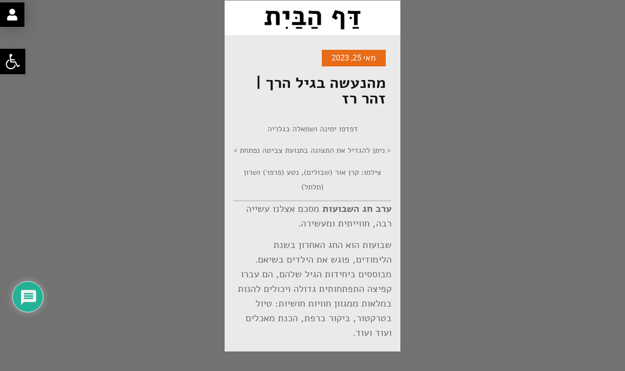

--- FILE ---
content_type: text/css
request_url: https://alon.ganshmuel.org.il/wp-content/uploads/elementor/css/post-413.css?ver=1764750728
body_size: 1277
content:
.elementor-413 .elementor-element.elementor-element-348e15b9 > .elementor-container > .elementor-column > .elementor-widget-wrap{align-content:flex-start;align-items:flex-start;}.elementor-413 .elementor-element.elementor-element-348e15b9 > .elementor-container{max-width:360px;}.elementor-413 .elementor-element.elementor-element-24df9c86:not(.elementor-motion-effects-element-type-background) > .elementor-widget-wrap, .elementor-413 .elementor-element.elementor-element-24df9c86 > .elementor-widget-wrap > .elementor-motion-effects-container > .elementor-motion-effects-layer{background-color:var( --e-global-color-f89a7ef );}.elementor-413 .elementor-element.elementor-element-24df9c86 > .elementor-element-populated{transition:background 0.3s, border 0.3s, border-radius 0.3s, box-shadow 0.3s;}.elementor-413 .elementor-element.elementor-element-24df9c86 > .elementor-element-populated > .elementor-background-overlay{transition:background 0.3s, border-radius 0.3s, opacity 0.3s;}.elementor-413 .elementor-element.elementor-element-6f7780f6{margin-top:0px;margin-bottom:0px;z-index:2;}.elementor-413 .elementor-element.elementor-element-dec8af9 > .elementor-element-populated{margin:0% 0% 0% -18%;--e-column-margin-right:0%;--e-column-margin-left:-18%;}.elementor-widget-post-info .elementor-icon-list-item:not(:last-child):after{border-color:var( --e-global-color-text );}.elementor-widget-post-info .elementor-icon-list-icon i{color:var( --e-global-color-primary );}.elementor-widget-post-info .elementor-icon-list-icon svg{fill:var( --e-global-color-primary );}.elementor-widget-post-info .elementor-icon-list-text, .elementor-widget-post-info .elementor-icon-list-text a{color:var( --e-global-color-secondary );}.elementor-widget-post-info .elementor-icon-list-item{font-family:var( --e-global-typography-text-font-family ), Sans-serif;font-size:var( --e-global-typography-text-font-size );font-weight:var( --e-global-typography-text-font-weight );}.elementor-413 .elementor-element.elementor-element-2c6c5a81{width:auto;max-width:auto;background-color:#E86B18;padding:5px 20px 5px 20px;}.elementor-413 .elementor-element.elementor-element-2c6c5a81 .elementor-icon-list-items:not(.elementor-inline-items) .elementor-icon-list-item:not(:last-child){padding-bottom:calc(0px/2);}.elementor-413 .elementor-element.elementor-element-2c6c5a81 .elementor-icon-list-items:not(.elementor-inline-items) .elementor-icon-list-item:not(:first-child){margin-top:calc(0px/2);}.elementor-413 .elementor-element.elementor-element-2c6c5a81 .elementor-icon-list-items.elementor-inline-items .elementor-icon-list-item{margin-right:calc(0px/2);margin-left:calc(0px/2);}.elementor-413 .elementor-element.elementor-element-2c6c5a81 .elementor-icon-list-items.elementor-inline-items{margin-right:calc(-0px/2);margin-left:calc(-0px/2);}body.rtl .elementor-413 .elementor-element.elementor-element-2c6c5a81 .elementor-icon-list-items.elementor-inline-items .elementor-icon-list-item:after{left:calc(-0px/2);}body:not(.rtl) .elementor-413 .elementor-element.elementor-element-2c6c5a81 .elementor-icon-list-items.elementor-inline-items .elementor-icon-list-item:after{right:calc(-0px/2);}.elementor-413 .elementor-element.elementor-element-2c6c5a81 .elementor-icon-list-icon i{color:#141313;font-size:0px;}.elementor-413 .elementor-element.elementor-element-2c6c5a81 .elementor-icon-list-icon svg{fill:#141313;--e-icon-list-icon-size:0px;}.elementor-413 .elementor-element.elementor-element-2c6c5a81 .elementor-icon-list-icon{width:0px;}body:not(.rtl) .elementor-413 .elementor-element.elementor-element-2c6c5a81 .elementor-icon-list-text{padding-left:0px;}body.rtl .elementor-413 .elementor-element.elementor-element-2c6c5a81 .elementor-icon-list-text{padding-right:0px;}.elementor-413 .elementor-element.elementor-element-2c6c5a81 .elementor-icon-list-text, .elementor-413 .elementor-element.elementor-element-2c6c5a81 .elementor-icon-list-text a{color:#FFFFFF;}.elementor-413 .elementor-element.elementor-element-2c6c5a81 .elementor-icon-list-item{font-family:"Roboto", Sans-serif;font-size:16px;font-weight:400;text-transform:none;font-style:normal;text-decoration:none;line-height:24px;letter-spacing:0px;}.elementor-widget-theme-post-title .elementor-heading-title{font-family:var( --e-global-typography-primary-font-family ), Sans-serif;font-weight:var( --e-global-typography-primary-font-weight );color:var( --e-global-color-primary );}.elementor-413 .elementor-element.elementor-element-6ccc3ea6{margin:6% 0% calc(var(--kit-widget-spacing, 0px) + 0%) 0%;}.elementor-413 .elementor-element.elementor-element-6ccc3ea6 .elementor-heading-title{font-family:var( --e-global-typography-primary-font-family ), Sans-serif;font-weight:var( --e-global-typography-primary-font-weight );color:#141313;}.elementor-413 .elementor-element.elementor-element-314fdc66 > .elementor-container{max-width:360px;}.elementor-413 .elementor-element.elementor-element-314fdc66{margin-top:0%;margin-bottom:0%;}.elementor-413 .elementor-element.elementor-element-51f9cd2b:not(.elementor-motion-effects-element-type-background) > .elementor-widget-wrap, .elementor-413 .elementor-element.elementor-element-51f9cd2b > .elementor-widget-wrap > .elementor-motion-effects-container > .elementor-motion-effects-layer{background-color:var( --e-global-color-f89a7ef );}.elementor-413 .elementor-element.elementor-element-51f9cd2b > .elementor-element-populated{transition:background 0.3s, border 0.3s, border-radius 0.3s, box-shadow 0.3s;margin:0% 0% 2% 0%;--e-column-margin-right:0%;--e-column-margin-left:0%;padding:0% 0% 10% 0%;}.elementor-413 .elementor-element.elementor-element-51f9cd2b > .elementor-element-populated > .elementor-background-overlay{transition:background 0.3s, border-radius 0.3s, opacity 0.3s;}.elementor-413 .elementor-element.elementor-element-4fcb6475 > .elementor-container{max-width:920px;}.elementor-413 .elementor-element.elementor-element-4fcb6475{padding:0% 5% 0% 5%;z-index:1;}.elementor-widget-theme-post-content{color:var( --e-global-color-text );font-family:var( --e-global-typography-text-font-family ), Sans-serif;font-size:var( --e-global-typography-text-font-size );font-weight:var( --e-global-typography-text-font-weight );}.elementor-413 .elementor-element.elementor-element-667ecbf{color:#686868;font-family:var( --e-global-typography-secondary-font-family ), Sans-serif;font-weight:var( --e-global-typography-secondary-font-weight );}.elementor-widget-heading .elementor-heading-title{font-family:var( --e-global-typography-primary-font-family ), Sans-serif;font-weight:var( --e-global-typography-primary-font-weight );color:var( --e-global-color-primary );}.elementor-413 .elementor-element.elementor-element-1656ae29{width:auto;max-width:auto;align-self:center;}.elementor-413 .elementor-element.elementor-element-1656ae29 .elementor-heading-title{font-family:var( --e-global-typography-text-font-family ), Sans-serif;font-size:var( --e-global-typography-text-font-size );font-weight:var( --e-global-typography-text-font-weight );color:#141313;}.elementor-413 .elementor-element.elementor-element-640d64c2{width:auto;max-width:auto;align-self:center;--grid-side-margin:10px;--grid-column-gap:10px;--grid-row-gap:0px;--grid-bottom-margin:0px;--e-share-buttons-primary-color:#FFFFFF00;--e-share-buttons-secondary-color:#686868;}.elementor-413 .elementor-element.elementor-element-640d64c2 .elementor-share-btn{font-size:calc(0.5px * 10);}.elementor-413 .elementor-element.elementor-element-640d64c2 .elementor-share-btn__icon{--e-share-buttons-icon-size:3.1em;}.elementor-413 .elementor-element.elementor-element-640d64c2 .elementor-share-btn:hover{--e-share-buttons-secondary-color:#E86B18;}.elementor-413 .elementor-element.elementor-element-640d64c2 .elementor-share-btn__title{font-family:"Roboto", Sans-serif;font-size:16px;font-weight:400;text-transform:uppercase;font-style:normal;text-decoration:none;letter-spacing:0px;}.elementor-413 .elementor-element.elementor-element-43d20d4f:not(.elementor-motion-effects-element-type-background), .elementor-413 .elementor-element.elementor-element-43d20d4f > .elementor-motion-effects-container > .elementor-motion-effects-layer{background-color:#E9E9E9;}.elementor-413 .elementor-element.elementor-element-43d20d4f > .elementor-container{max-width:360px;}.elementor-413 .elementor-element.elementor-element-43d20d4f{transition:background 0.3s, border 0.3s, border-radius 0.3s, box-shadow 0.3s;margin-top:0%;margin-bottom:0%;padding:2% 0% 2% 0%;}.elementor-413 .elementor-element.elementor-element-43d20d4f > .elementor-background-overlay{transition:background 0.3s, border-radius 0.3s, opacity 0.3s;}.elementor-413 .elementor-element.elementor-element-565290e6{margin:0% 0% calc(var(--kit-widget-spacing, 0px) + 0%) 0%;}body.elementor-page-413:not(.elementor-motion-effects-element-type-background), body.elementor-page-413 > .elementor-motion-effects-container > .elementor-motion-effects-layer{background-color:#727272;}@media(max-width:1024px) and (min-width:768px){.elementor-413 .elementor-element.elementor-element-24df9c86{width:100%;}.elementor-413 .elementor-element.elementor-element-51f9cd2b{width:100%;}}@media(max-width:1024px){.elementor-413 .elementor-element.elementor-element-24df9c86 > .elementor-element-populated{margin:0% 0% 0% 0%;--e-column-margin-right:0%;--e-column-margin-left:0%;}.elementor-413 .elementor-element.elementor-element-6f7780f6{margin-top:0%;margin-bottom:0%;padding:0% 6% 0% 0%;}.elementor-413 .elementor-element.elementor-element-dec8af9 > .elementor-element-populated{margin:0px 0px 0px 0px;--e-column-margin-right:0px;--e-column-margin-left:0px;}.elementor-widget-post-info .elementor-icon-list-item{font-size:var( --e-global-typography-text-font-size );}.elementor-413 .elementor-element.elementor-element-2c6c5a81 .elementor-icon-list-item{font-size:14px;line-height:21px;}.elementor-413 .elementor-element.elementor-element-314fdc66{margin-top:0%;margin-bottom:0%;}.elementor-413 .elementor-element.elementor-element-4fcb6475{padding:0% 6% 0% 6%;}.elementor-widget-theme-post-content{font-size:var( --e-global-typography-text-font-size );}.elementor-413 .elementor-element.elementor-element-1656ae29 .elementor-heading-title{font-size:var( --e-global-typography-text-font-size );} .elementor-413 .elementor-element.elementor-element-640d64c2{--grid-side-margin:4px;--grid-column-gap:4px;--grid-row-gap:0px;--grid-bottom-margin:0px;}.elementor-413 .elementor-element.elementor-element-640d64c2 .elementor-share-btn__title{font-size:14px;}.elementor-413 .elementor-element.elementor-element-565290e6{margin:0% 20% calc(var(--kit-widget-spacing, 0px) + 0%) 20%;}}@media(max-width:767px){.elementor-413 .elementor-element.elementor-element-6f7780f6{margin-top:0%;margin-bottom:0%;}.elementor-widget-post-info .elementor-icon-list-item{font-size:var( --e-global-typography-text-font-size );}.elementor-413 .elementor-element.elementor-element-2c6c5a81 .elementor-icon-list-item{font-size:14px;}.elementor-413 .elementor-element.elementor-element-4fcb6475{padding:0% 6% 0% 6%;}.elementor-widget-theme-post-content{font-size:var( --e-global-typography-text-font-size );}.elementor-413 .elementor-element.elementor-element-1656ae29 .elementor-heading-title{font-size:var( --e-global-typography-text-font-size );} .elementor-413 .elementor-element.elementor-element-640d64c2{--grid-side-margin:4px;--grid-column-gap:4px;--grid-row-gap:0px;--grid-bottom-margin:0px;}.elementor-413 .elementor-element.elementor-element-640d64c2{--grid-side-margin:4px;--grid-column-gap:4px;--grid-row-gap:4px;}.elementor-413 .elementor-element.elementor-element-640d64c2 .elementor-share-btn__title{font-size:14px;}.elementor-413 .elementor-element.elementor-element-43d20d4f{padding:20% 0% 20% 0%;}.elementor-413 .elementor-element.elementor-element-565290e6{margin:0% 15% calc(var(--kit-widget-spacing, 0px) + 0%) 15%;}}